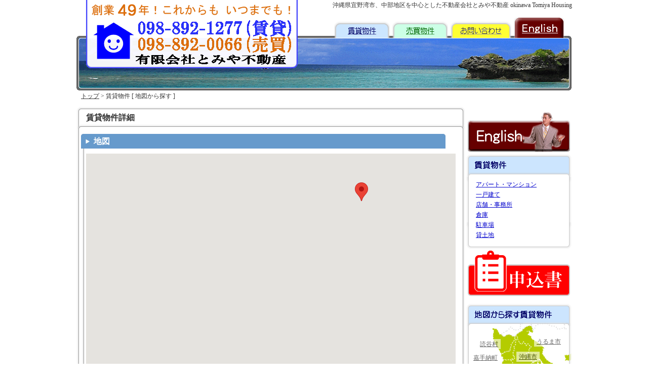

--- FILE ---
content_type: text/html; charset=SJIS
request_url: https://tomiyahousing.com/Rent/ASP_RentMap.php?API=(26.2800,127.7460)&APIZOOM=16
body_size: 5255
content:
<!DOCTYPE html PUBLIC "-//W3C//DTD XHTML 1.0 Strict//EN" "http://www.w3.org/TR/xhtml1/DTD/xhtml1-strict.dtd">
<html xmlns="http://www.w3.org/1999/xhtml">
<head>
<meta http-equiv="Content-Type" content="text/html; charset=shift_jis" />
<title>賃貸物件 地図から探す  宜野湾市で半世紀近く愛され営業中！とみや不動産 沖縄不動産情報 Okinawa Tomiya Housing</title>
<meta name="keywords" content="不動産,沖縄県宜野湾市,アパート,分譲マンション,土地,貸アパート,貸駐車場,賃貸物件,売買物件" />
<meta name="description" content="沖縄県宜野湾市や中頭中部地区の貸アパート・マンション・貸駐車場ならとみや不動産まで。土地・収益、事業用物件もお任せください" />


<link href="../2012CSS/index.css" rel="stylesheet" type="text/css" />
<script src="../2012Js/BackToTop.js" type=text/javascript></script>
<script src="../2012Js/SwfScript.js" type=text/javascript></script>
</head>

<body>
<div id="Head">
<h1>沖縄県宜野湾市、中部地区を中心とした不動産会社とみや不動産 okinawa Tomiya Housing</h1>
<ul>
<li id="English"><a href="https://eng.tomiyahousing.com/" title="英語版の不動産"><pre>英語</pre></a></li>
<li id="Otoiawase"><a href="/Form/" title="不動産にお問い合わせ"><pre>お問い合わせ</pre></a></li>


<li id="Sale"><a href="javascript:;" title="不動産売買情報"><pre>とみや不動産売買物件</pre></a>
<ul class="GlobalMenuSale">
<li class="Head"><pre>売買物件一覧</pre></li>
<li><a href="/Sale/ASP_SaleSearch.php?Search=&TP=土地">土地</a></li>
<li><a href="/Sale/ASP_SaleSearch.php?Search=&TP=マンション">マンション</a></li>
<li><a href="/Sale/ASP_SaleSearch.php?Search=&TP=戸建て">戸建て</a></li>
<li><a href="/Sale/ASP_SaleSearch.php?Search=&TP=事業用">事業用</a></li>
<li class="Botton"><pre>売買物件一覧</pre></li>
</ul>
</li>


<li id="Rent"><a href="javascript:;" title="不動産賃貸情報"><pre>とみや不動産賃貸物件</pre></a>
<ul class="GlobalMenuRent">
<li class="Head"><pre>賃貸物件</pre></li>
<li><a href="/Rent/ASP_RentSearch.php?TP=%83A%83p%81[%83g%81E%83}%83%93%83V%83%87%83%93&amp;">アパート・マンション</a></li>
<li><a href="/Rent/ASP_RentSearch.php?TP=%88%EA%8C%CB%8C%9A%82%C4&amp;">一戸建て</a></li>
<li><a href="/Rent/ASP_RentSearch.php?TP=%93X%95%DC%81E%8E%96%96%B1%8F%8A&amp;">店舗・事務所</a></li>
<li><a href="/Rent/ASP_RentSearch.php?TP=%91q%8C%C9&amp;">倉庫</a></li>
<li><a href="/Rent/ASP_RentSearch.php?TP=%92%93%8E%D4%8F%EA&amp;">駐車場</a></li>
<li><a href="/Rent/ASP_RentSearch.php?TP=%91%DD%93y%92n&amp;">貸土地</a></li>
<li class="Botton"><pre>賃貸物件</pre></li>
</ul>
</li>

<li id="Top"><a href="/" title="沖縄不動産"><pre>沖縄県宜野湾市の不動産会社・とみや不動産</pre></a></li>

</ul>
</div>

<div id="Main">

<div style="padding:0px 10px 5px;"><a href="/">トップ</a> > 
賃貸物件 [ 地図から探す ]</div>

<!----- Contents Start ----->
<div id="Contents">

<div class="Frame770">
<div class="Head"><b class="px16">賃貸物件詳細</b></div>
<div class="Body"><link href="http://ebukken.net/CSS/Ebukken.css" rel="stylesheet" type="text/css" />
<link href="/CSS/Ebukken.css" rel="stylesheet" type="text/css" />
<!--link href="http://ebukken.net/CSS/lightbox.css" rel="stylesheet" type="text/css" media="screen" />
<script SRC="http://ebukken.net/JS/prototype.js" type="text/JavaScript"></script>
<script SRC="http://ebukken.net/JS/scriptaculous.js?load=effects,builder" type="text/JavaScript"></script>
<script SRC="http://ebukken.net/JS/lightbox.js" type="text/JavaScript"></script>
<script SRC="http://ebukken.net/JS/Execute.js" type="text/JavaScript"></script-->
<div class="EbukkenRent">
<script src="https://ebukken.net/rent/searchMap.js.php?SN=tomiyah&" type="text/javascript"></script>


<script type="text/javascript" src="https://maps.googleapis.com/maps/api/js?sensor=false&hl=ja&key=AIzaSyALeGend0OQGcAy_6mmf8UeO82ssTpuq80
"></script>
<script type="text/javascript"> 
var infowindow;
var map;
 
function initialize() {
	var myLatlng = new google.maps.LatLng(26.2800,127.7460);
	var myOptions = {
		zoom: 16,
		center: myLatlng,
		mapTypeId: google.maps.MapTypeId.ROADMAP
	}

	map = new google.maps.Map(document.getElementById("map"), myOptions);


	var EstateCnt;

	for(var i = 0 ;i < EstateData.length ;i++){
		if(EstateData[i].location){

			var point = new google.maps.LatLng(parseFloat(EstateData[i].location.y),parseFloat(EstateData[i].location.x));

			if(EstateData[i].JSimage){ var JSImg = '<img src="https://ebukken.net/tomiyah/phone_image/'+EstateData[i].JSimage+'" width="80" height="60" border="0" align="left" style="padding-right:10px;" />'; }
			else{ var JSImg = ''; }

			var html='<div><a href="ASP_RentSearch.php?'+EstateData[i].JSurl+'" target="_blank">'+JSImg+'<strong>'+EstateData[i].JSname+'</strong><br />'
			+'物件はこちら</a><br />'
			+EstateData[i].JSaddress+'</div>';

//			var html='<div><strong>'+EstateData[i].JSname+'</strong><br />'
//			+EstateData[i].JSaddress
//			+'<br />'
//			+'<a href=ASP_RentSearch.php?'
//			+EstateData[i].JSurl
//			+' target="_blank">物件はこちら</a></div>';

			var marker = createMarker(html, point);

		}
	}
}

function createMarker(name, latlng) {
	var marker = new google.maps.Marker({position: latlng, map: map});
	google.maps.event.addListener(marker, "click", function() {
		if (infowindow) infowindow.close();
		infowindow = new google.maps.InfoWindow({content: name});
		infowindow.open(map, marker);
	});
	return marker;
}
window.onload = initialize;
</script>
<div class="Frame720Rent">
<div class="Head">
<div class="FLeft"><strong class="px16">地図</strong></div>
<br clear="all" />
</div>
<div class="Body">
<div id="map" style="width:100%; height:550px;">
<div align="center"><img src="https://ebukken.net/images/loading.gif" alt="" width="32" height="32" vspace="100" />
<br />
読み込み中です...<br />
しばらくお待ちください。</div>
</div>
</div>
</div>
<div align="right" style="padding:5px 0px;" class="BackToTop"><a href="javascript:void(0);" onclick="backToTop(); return false" class="px12White" style="background:#666666; border:#000099 dotted 1px; padding:3px 5px;">↑このページの先頭へ</a></div>
<!---------- 検索の始まり ---------->
<div class="Frame720Rent">
<div class="Head"><strong class="px14">地図内検索</strong></div>
<div class="Body">
<form id="form" method="post" action="">
<div class="ListTitleSub">市町村</div>
<div class="ListComment width_598"><select name="CTV" id="CTV">
<option value="" selected></option>
<option value="那覇市">那覇市</option>
<option value="うるま市">うるま市</option>
<option value="宜野湾市">宜野湾市</option>
<option value="宮古島市">宮古島市</option>
<option value="石垣市">石垣市</option>
<option value="浦添市">浦添市</option>
<option value="名護市">名護市</option>
<option value="糸満市">糸満市</option>
<option value="沖縄市">沖縄市</option>
<option value="豊見城市">豊見城市</option>
<option value="南城市">南城市</option>
<option value="国頭村">国頭村</option>
<option value="大宜味村">大宜味村</option>
<option value="東村">東村</option>
<option value="今帰仁村">今帰仁村</option>
<option value="本部町">本部町</option>
<option value="恩納村">恩納村</option>
<option value="宜野座村">宜野座村</option>
<option value="金武町">金武町</option>
<option value="伊江村">伊江村</option>
<option value="読谷村">読谷村</option>
<option value="嘉手納町">嘉手納町</option>
<option value="北谷町">北谷町</option>
<option value="北中城村">北中城村</option>
<option value="中城村">中城村</option>
<option value="西原町">西原町</option>
<option value="与那原町">与那原町</option>
<option value="南風原町">南風原町</option>
<option value="八重瀬町">八重瀬町</option>
<option value="久米島町">久米島町</option>
<option value="渡嘉敷村">渡嘉敷村</option>
<option value="座間味村">座間味村</option>
<option value="粟国村">粟国村</option>
<option value="渡名喜村">渡名喜村</option>
<option value="伊平屋村">伊平屋村</option>
<option value="伊是名村">伊是名村</option>
<option value="多良間村">多良間村</option>
<option value="竹富町">竹富町</option>
</select></div>
<div class="ListTitleSub CLEAR">キーワード</div>
<div class="ListComment width_598"><input name="Search" type="text" id="Search" value="" style="width:280px;" />　例) <strong><a href="ASP_RentMap.php?Search=%92%93%8E%D4%8F%EA2%91%E4&">駐車場2台</a></strong> <strong><a href="ASP_RentMap.php?Search=%83R%83%93%83r%83j&">コンビニ</a></strong>など</div>
<div class="ListTitleSub">カテゴリー</div>
<div class="ListComment width_598"><nobr><label for="TPMap0"><input name="TP[]" type="checkbox" id="TPMap0" value="アパート・マンション"> アパート・マンション</label></nobr> 
<nobr><label for="TPMap2"><input name="TP[]" type="checkbox" id="TPMap2" value="一戸建て"> 一戸建て</label></nobr> 
<nobr><label for="TPMap3"><input name="TP[]" type="checkbox" id="TPMap3" value="店舗・事務所"> 店舗・事務所</label></nobr> 
<nobr><label for="TPMap4"><input name="TP[]" type="checkbox" id="TPMap4" value="倉庫"> 倉庫</label></nobr> 
<nobr><label for="TPMap5"><input name="TP[]" type="checkbox" id="TPMap5" value="駐車場"> 駐車場</label></nobr> 
<nobr><label for="TPMap6"><input name="TP[]" type="checkbox" id="TPMap6" value="貸土地"> 貸土地</label></nobr> 
<nobr><label for="TPMap7"><input name="TP[]" type="checkbox" id="TPMap7" value="マンスリー"> マンスリー</label></nobr> 
</div>
<div class="CLEAR"></div>
<div class="ListTitleSub">間取り</div>
<div class="ListComment width_598">
<nobr><label for="LOMap0"><input name="LO[]" type="checkbox" id="LOMap0" value="1ROOM"> 1ROOM</label></nobr> 
<nobr><label for="LOMap1"><input name="LO[]" type="checkbox" id="LOMap1" value="1K"> 1K</label></nobr> 
<nobr><label for="LOMap2"><input name="LO[]" type="checkbox" id="LOMap2" value="1DK"> 1DK</label></nobr> 
<nobr><label for="LOMap3"><input name="LO[]" type="checkbox" id="LOMap3" value="1LDK"> 1LDK</label></nobr> 
<nobr><label for="LOMap4"><input name="LO[]" type="checkbox" id="LOMap4" value="2K"> 2K</label></nobr> 
<nobr><label for="LOMap5"><input name="LO[]" type="checkbox" id="LOMap5" value="2DK"> 2DK</label></nobr> 
<nobr><label for="LOMap6"><input name="LO[]" type="checkbox" id="LOMap6" value="2LDK"> 2LDK</label></nobr> 
<nobr><label for="LOMap9"><input name="LO[]" type="checkbox" id="LOMap9" value="3DK"> 3DK</label></nobr> 
<nobr><label for="LOMap10"><input name="LO[]" type="checkbox" id="LOMap10" value="3LDK"> 3LDK</label></nobr> 
<nobr><label for="LOMap13"><input name="LO[]" type="checkbox" id="LOMap13" value="4LDK"> 4LDK</label></nobr> 
</div>
<div class="CLEAR"></div>
<div class="ListTitleSub">金額</div>
<div class="ListComment width_598"><select name="PF" id="PF">
<option value="" selected></option>
<option value="20000">20,000</option>
<option value="30000">30,000</option>
<option value="40000">40,000</option>
<option value="50000">50,000</option>
<option value="60000">60,000</option>
<option value="70000">70,000</option>
<option value="80000">80,000</option>
<option value="90000">90,000</option>
<option value="100000">100,000</option>
<option value="110000">110,000</option>
<option value="120000">120,000</option>
<option value="130000">130,000</option>
<option value="140000">140,000</option>
<option value="150000">150,000</option>
</select>
円以上～
<select name="PT" id="PT">
<option value="" selected></option>
<option value="40000">40,000</option>
<option value="50000">50,000</option>
<option value="60000">60,000</option>
<option value="70000">70,000</option>
<option value="80000">80,000</option>
<option value="90000">90,000</option>
<option value="100000">100,000</option>
<option value="110000">110,000</option>
<option value="120000">120,000</option>
<option value="130000">130,000</option>
<option value="140000">140,000</option>
<option value="150000">150,000</option>
<option value="200000">200,000</option>
<option value="250000">250,000</option>
<option value="300000">300,000</option>
<option value="350000">350,000</option>
<option value="400000">400,000</option>
<option value="450000">450,000</option>
<option value="500000">500,000</option>
<option value="550000">550,000</option>
<option value="600000">600,000</option>
<option value="650000">650,000</option>
<option value="700000">700,000</option>
<option value="750000">750,000</option>
<option value="800000">800,000</option>
<option value="850000">850,000</option>
<option value="900000">900,000</option>
<option value="950000">950,000</option>
<option value="1000000">1,000,000</option>
<option value="1100000">1,100,000</option>
<option value="1200000">1,200,000</option>
<option value="1300000">1,300,000</option>
<option value="1400000">1,400,000</option>
<option value="1500000">1,500,000</option>
<option value="1600000">1,600,000</option>
<option value="1700000">1,700,000</option>
<option value="1800000">1,800,000</option>
<option value="1900000">1,900,000</option>
<option value="2000000">2,000,000</option>
</select>
円以下</div>
<div class="CLEAR"></div>
<div style="text-align:center;">
<input name="API" type="hidden" id="API" value="(26.2800,127.7460)" />
<input name="APIZOOM" type="hidden" id="APIZOOM" value="16" />
<input name="SN" type="hidden" id="SN" value="tomiyah" />
<input name="ASPURL" type="hidden" id="ASPURL" value="ASP_RentSearch.php" />
<input type="submit" name="Submit" value="検索する" /></div>
</form>
</div>
</div>
<!---------- 検索の終わり ---------->
<!---------- 会社案内の始まり ---------->
<div class="Frame720Red">
<div class="Head">
<div class="FLeft"><strong class="px16">取り扱い不動産会社</strong></div>
<br clear="all" />
</div>
<div class="Body">
<div class="ListTitleSubRed">店舗名</div>
<div class="ListCommentRed width_598">(有)とみや不動産</div>
<div class="CLEAR"></div>
<div class="ListTitleSubRed">電話</div>
<div class="ListCommentRed width_243">098-892-1277</div>
<div class="ListTitleSubRed">E-mail：</div>
<div class="ListCommentRed width_243"><a HREF="mailto:info@tomiya88.com">info@tomiya88.com</a>　</div>
<div class="CLEAR"></div>
<div class="ListTitleSubRed">住所</div>
<div class="ListCommentRed width_243">宜野湾市新城2-44-20　<a HREF="http://maps.google.co.jp/maps?q=%E5%AE%9C%E9%87%8E%E6%B9%BE%E5%B8%82%E6%96%B0%E5%9F%8E2-44-20" TARGET="_blank">google</a></div>
<div class="ListTitleSubRed">URL</div>
<div class="ListCommentRed width_243"><a HREF="http://tomiyahousing.com">http://tomiyahousing.com</a>　</div>
<div class="CLEAR"></div>
</div>
</div>
<div align="right" style="padding:5px 0px;" class="BackToTop"><a href="javascript:void(0);" onclick="backToTop(); return false" class="px12White" style="background:#666666; border:#000099 dotted 1px; padding:3px 5px;">↑このページの先頭へ</a></div>
<div align="left" style="padding:5px 0px;">
<FORM ACTION="javascript:;" METHOD="post" NAME="" ID="">
<INPUT TYPE="button" NAME="Submit" VALUE="&lt; 戻る"onclick="history.back()">
前のページに戻ります。
</FORM>
</div>
</div>

</div>
</div>
<!----- Contents End ----->

</div>


<!----- Menu Start ----->
<div id="Menu">
<div class="English"><a href="https://eng.tomiyahousing.com/"><pre>English</pre></a></div>

<div class="Frame210">
<div class="Head_Rent"><pre>賃貸物件</pre></div>
<div class="Body">
<ul id="Rent">
<li><a href="/Rent/ASP_RentSearch.php?TP=%83A%83p%81[%83g%81E%83}%83%93%83V%83%87%83%93&amp;">アパート・マンション</a></li>
<li><a href="/Rent/ASP_RentSearch.php?TP=%88%EA%8C%CB%8C%9A%82%C4&amp;">一戸建て</a></li>
<li><a href="/Rent/ASP_RentSearch.php?TP=%93X%95%DC%81E%8E%96%96%B1%8F%8A&amp;">店舗・事務所</a></li>
<li><a href="/Rent/ASP_RentSearch.php?TP=%91q%8C%C9&amp;">倉庫</a></li>
<li><a href="/Rent/ASP_RentSearch.php?TP=%92%93%8E%D4%8F%EA&amp;">駐車場</a></li>
<li><a href="/Rent/ASP_RentSearch.php?TP=%91%DD%93y%92n&amp;">貸土地</a></li>
</ul>
</div>
</div>

<div><a href="/Moushikomi/"><img src="/2012Image/Menu/Moushikomi.png" alt="申込書" border="0" /></a></div>

<!--
<div><a href="/KyuJin/"><img src="/2012Image/Menu/KyuJin.png" alt="求人情報" border="0" /></a></div>
-->
<div class="Map">
<div class="Yomitan"><a href="/Rent/ASP_RentMap.php?API=(26.4000,127.7300)&APIZOOM=13">読谷村</a></div>
<div class="Uruma"><a href="/Rent/ASP_RentMap.php?API=(26.3650,127.8700)&APIZOOM=13">うるま市</a></div>
<div class="Kadena"><a href="/Rent/ASP_RentMap.php?API=(26.3600,127.7600)&APIZOOM=14">嘉手納町</a></div>
<div class="Okinawa"><a href="/Rent/ASP_RentMap.php?API=(26.3200,127.8200)&APIZOOM=14">沖縄市</a></div>
<div class="Tyatan"><a href="/Rent/ASP_RentMap.php?API=(26.3200,127.7700)&APIZOOM=14">北谷町</a></div>
<div class="Kitanakagusuku"><a href="/Rent/ASP_RentMap.php?API=(26.3000,127.8000)&APIZOOM=14">北中城村</a></div>
<div class="Ginowan"><a href="/Rent/ASP_RentMap.php?API=(26.2800,127.7600)&APIZOOM=14">宜野湾市</a></div>
<div class="Nakagusuku"><a href="/Rent/ASP_RentMap.php?API=(26.2600,127.7800)&APIZOOM=14">中城村</a></div>
<div class="Urasoe"><a href="/Rent/ASP_RentMap.php?API=(26.2500,127.7200)&APIZOOM=14">浦添市</a></div>
<div class="Nisihara"><a href="/Rent/ASP_RentMap.php?API=(26.2300,127.7600)&APIZOOM=14">西原町</a></div>
<span class="List">
<a href="/Rent/ASP_RentMap.php?API=(26.2770,127.7600)&APIZOOM=14" class="px14"><b>宜野湾市</b></a><br />
<a href="/Rent/ASP_RentMap.php?API=(26.2860,127.7800)&APIZOOM=16">野嵩</a> 
<a href="/Rent/ASP_RentMap.php?API=(26.2900,127.7760)&APIZOOM=16">普天間</a> 
<a href="/Rent/ASP_RentMap.php?API=(26.2870,127.7710)&APIZOOM=17">新城</a> 
<a href="/Rent/ASP_RentMap.php?API=(26.2860,127.7620)&APIZOOM=17">喜友名</a> 
<a href="/Rent/ASP_RentMap.php?API=(26.2900,127.7540)&APIZOOM=16">伊佐</a> 
<a href="/Rent/ASP_RentMap.php?API=(26.2800,127.7460)&APIZOOM=16">大山</a> 
<a href="/Rent/ASP_RentMap.php?API=(26.2740,127.7390)&APIZOOM=16">真志喜</a> 
<a href="/Rent/ASP_RentMap.php?API=(26.2700,127.7300)&APIZOOM=17">宇地泊</a> 
<a href="/Rent/ASP_RentMap.php?API=(26.2660,127.7370)&APIZOOM=16">大謝名</a> 
<a href="/Rent/ASP_RentMap.php?API=(26.2600,127.7350)&APIZOOM=16">嘉数</a> 
<a href="/Rent/ASP_RentMap.php?API=(26.2620,127.7420)&APIZOOM=17">真栄原</a> 
<a href="/Rent/ASP_RentMap.php?API=(26.2600,127.7500)&APIZOOM=17">佐真下</a> 
<a href="/Rent/ASP_RentMap.php?API=(26.2570,127.7520)&APIZOOM=17">我如古</a> 
<a href="/Rent/ASP_RentMap.php?API=(26.2600,127.7550)&APIZOOM=17">志真志</a> 
<a href="/Rent/ASP_RentMap.php?API=(26.2640,127.7600)&APIZOOM=17">長田</a> 
<a href="/Rent/ASP_RentMap.php?API=(26.2650,127.7620)&APIZOOM=16">宜野湾</a> 
<a href="/Rent/ASP_RentMap.php?API=(26.2670,127.7660)&APIZOOM=17">愛知</a> 
<a href="/Rent/ASP_RentMap.php?API=(26.2700,127.7640)&APIZOOM=17">神山</a> 
<a href="/Rent/ASP_RentMap.php?API=(26.2700,127.7720)&APIZOOM=17">赤道</a> 
<a href="/Rent/ASP_RentMap.php?API=(26.2770,127.7770)&APIZOOM=17">上原</a>
</span>
</div>
<div class="Frame210">
<div class="Head_Sale"><pre>おすすめ賃貸物件</pre></div>
<div class="Body">
<ul id="Sale">
<li><a href="/Sale/ASP_SaleSearch.php?Search=&TP=土地">土地</a></li>
<li><a href="/Sale/ASP_SaleSearch.php?Search=&TP=マンション">マンション</a></li>
<li><a href="/Sale/ASP_SaleSearch.php?Search=&TP=戸建て">戸建て</a></li>
<li><a href="/Sale/ASP_SaleSearch.php?Search=&TP=事業用">事業用</a></li>
</ul>
</div>
</div>
<div class="Frame210">
<div class="Head_Etc"><pre>その他情報</pre></div>
<div class="Body">
<ul id="Etc">
<li><a href="/Nyuukyosya/">物件をお探しの皆様へ</a></li>
<li><a href="/Yanushi/">家主様へ</a></li>
<li><a href="/Company/">会社概要</a></li>
<!--li><a href="/Company/staff.php"><b>正社員募集</b></a></li-->
<li><a href="/SiteMap/">サイトマップ</a></li>
<li><a href="/Bousai/" class="px12Red"><span class="px12Red">防災管理</span></a></li>
</ul>
</div>
</div>

<div style="padding:10px 10px;"><a href="https://www.seed24.jp/about/member/kuraseed24.html" target="_brank"><img src="/Image/kuraseed24BN.jpg" width="190" /></a></div>
<div style="padding:10px 10px;"><img src="/2012Image/Menu/QR.png" width="190" height="190" /></div>

</div>
<!----- Menu End ----->

<div class="CLEAR"></div>
<div style="padding:0px 10px 5px;"><a href="/">トップ</a> > 
賃貸物件 [ 地図から探す ]</div>
</div>

<div id="Footer">

<div class="Frame980">
<div class="Head_Shot"><pre>ヘッダー</pre></div>
<div class="Body" align="center">| <strong>物件情報</strong> | 
<span class="px12Blue">賃貸物件</span> | 
<a href="/Rent/ASP_RentSearch.php?TP=アパート・マンション">アパート・マンション</a> | 
<a href="/Rent/ASP_RentSearch.php?TP=一戸建て">一戸建て</a> | 
<a href="/Rent/ASP_RentSearch.php?TP=店舗・事務所">店舗・事務所</a> | 
<a href="/Rent/ASP_RentSearch.php?TP=倉庫">倉庫</a> | 
<a href="/Rent/ASP_RentSearch.php?TP=駐車場">駐車場</a> | 
<a href="/Rent/ASP_RentSearch.php?TP=貸土地">貸土地</a> | 
<span class="px12Green">売買物件 </span> | 
<a class="px12Green" href="/Sale/ASP_SaleSearch.php?TP=土地"><span class="px12Green">土地</span></a> | 
<a class="px12Green" href="/Sale/ASP_SaleSearch.php?TP=マンション"><span class="px12Green">マンション</span></a> | 
<a class="px12Green" href="/Sale/ASP_SaleSearch.php?TP=戸建て"><span class="px12Green">戸建て</span></a> | 
<a class="px12Green" href="/Sale/ASP_SaleSearch.php?TP=事業用"><span class="px12Green">事業用</span></a> |<br />
| <a href="/Nyuukyosya/">物件をお探しの皆様へ</a> | <a href="/Yanushi/">家主様へ</a> | <a href="/Form/">お問い合わせ</a> | <a href="/Company/">会社案内</a> | <a href="/SiteMap/">サイトマップ</a> | <a href="https://eng.tomiyahousing.com/" class="px14Red"><span class="px14Red">English</span></a> |</div>
</div>

<div class="P10_10_10_10" align="right">
<div class="FLeft" align="left"><strong class="px14">有限会社 とみや不動産</strong>　〒901-2201 沖縄県宜野湾市新城2-44-20　TEL：098-892-1277（賃貸専用） 098-892-0066（売買専用） FAX：098-892-1285（賃貸・売買）</div>
<br />
Copyright (C) 2003 - <script LANGUAGE="JavaScript"> 
now = new Date();
year = now.getYear();
if(year < 2000) { year = year + 1900; }
document.write(year);
</script>  
<a href="http://www.tomiyahousing.com/" title="沖縄不動産">Tomiya Housing</a> All right reserved</div>

</div>

<script type="text/javascript">
var gaJsHost = (("https:" == document.location.protocol) ? "https://ssl." : "http://www.");
document.write(unescape("%3Cscript src='" + gaJsHost + "google-analytics.com/ga.js' type='text/javascript'%3E%3C/script%3E"));
</script>
<script type="text/javascript">
try {
var pageTracker = _gat._getTracker("UA-7968917-1");
pageTracker._trackPageview();
} catch(err) {}

try {
var pageTracker = _gat._getTracker("UA-49439911-1");
pageTracker._trackPageview();
} catch(err) {}
</script>

</body>
</html>


--- FILE ---
content_type: text/html
request_url: https://ebukken.net/rent/searchMap.js.php?SN=tomiyah&
body_size: 5959
content:

var EstateData = [

	{
		JSname:'幸地アパート',
		JSaddress:'沖縄県宜野湾市野嵩2-12-32',
		JSurl:'Search=tomiyah&amp;BuildingNo=90',
		location:{x:127.7802397,y:26.2838833}
	},

	{
		JSname:'Luana Hills',
		JSaddress:'沖縄県宜野湾市愛知3-12-1-1',
		JSurl:'Search=tomiyah&amp;BuildingNo=higashinchiku',
		location:{x:127.77131732593381,y:26.26471932834558}
	},

	{
		JSname:'創明マンション',
		JSaddress:'沖縄県宜野湾市字宇地泊54',
		JSurl:'Search=tomiyah&amp;BuildingNo=1592305',
		location:{x:127.72883981466293,y:26.268949405792302}
	},

	{
		JSname:'當真アパート大謝名',
		JSaddress:'沖縄県宜野湾市大謝名2-3-5',
		JSurl:'Search=tomiyah&amp;BuildingNo=160301',
		location:{x:127.7394437,y:26.2646941}
	},

	{
		JSname:'比嘉アパート愛知',
		JSaddress:'沖縄県宜野湾市愛知3-16-27',
		JSurl:'Search=tomiyah&amp;BuildingNo=218',
		location:{x:127.77215780000006,y:26.2656013}
	},

	{
		JSname:'生き活きライフ花菱',
		JSaddress:'沖縄県北谷町字吉原1005',
		JSurl:'Search=tomiyah&amp;BuildingNo=1230302',
		location:{x:127.76639484889014,y:26.311241252204894}
	},

	{
		JSname:'當眞アパート',
		JSaddress:'沖縄県沖縄市字古謝257-1',
		JSurl:'Search=tomiyah&amp;BuildingNo=8780201',
		location:{x:127.83154190000005,y:26.3360106}
	},

	{
		JSname:'シービューマンション',
		JSaddress:'沖縄県宜野湾市新城2-39-1',
		JSurl:'Search=tomiyah&amp;BuildingNo=130202',
		location:{x:127.76817,y:26.2877764}
	},

	{
		JSname:'SAKURA HOUSE',
		JSaddress:'沖縄県北谷町字宮城1-510',
		JSurl:'Search=tomiyah&amp;BuildingNo=SAKURAHOUSE',
		location:{x:127.74654476497409,y:26.327691719093693}
	},

	{
		JSname:'カーサ・エスペランサ',
		JSaddress:'沖縄県宜野湾市真栄原2-6-34',
		JSurl:'Search=tomiyah&amp;BuildingNo=937',
		location:{x:127.7418047,y:26.2608541}
	},

	{
		JSname:'仲村アパート新城',
		JSaddress:'沖縄県宜野湾市新城1-35-7',
		JSurl:'Search=tomiyah&amp;BuildingNo=195202',
		location:{x:127.7716567,y:26.2896605}
	},

	{
		JSname:'雅夫マンション',
		JSaddress:'沖縄県宜野湾市大山4-13-33',
		JSurl:'Search=tomiyah&amp;BuildingNo=264',
		location:{x:127.7498392,y:26.2834884}
	},

	{
		JSname:'エナージ牧港',
		JSaddress:'沖縄県浦添市牧港2-48-5',
		JSurl:'Search=tomiyah&amp;BuildingNo=8607',
		location:{x:127.7245473,y:26.2661757}
	},

	{
		JSname:'澤岻駐車場(水釜)',
		JSaddress:'沖縄県嘉手納町水釜535-1',
		JSurl:'Search=tomiyah&amp;BuildingNo=1144',
		location:{x:127.75116166351005,y:26.36146549088824}
	},

	{
		JSname:'桑江アパート',
		JSaddress:'沖縄県宜野湾市字宇地泊46',
		JSurl:'Search=tomiyah&amp;BuildingNo=67303',
		location:{x:127.7297812,y:26.2700453}
	},

	{
		JSname:'新川マンション',
		JSaddress:'沖縄県宜野湾市嘉数3-29-9',
		JSurl:'Search=tomiyah&amp;BuildingNo=127',
		location:{x:127.7336776,y:26.2584182}
	},

	{
		JSname:'サンセットビューゴヤ',
		JSaddress:'沖縄県宜野湾市野嵩2-6-13',
		JSurl:'Search=tomiyah&amp;BuildingNo=6660402',
		location:{x:127.7773538,y:26.2825889}
	},

	{
		JSname:'HQDM KITAJIMA',
		JSaddress:'沖縄県沖縄市比屋根4-8-7',
		JSurl:'Search=tomiyah&amp;BuildingNo=1163',
		location:{x:127.8215351,y:26.3166037}
	},

	{
		JSname:'島アパート',
		JSaddress:'沖縄県宜野湾市喜友名2-7-19',
		JSurl:'Search=tomiyah&amp;BuildingNo=117',
		location:{x:127.7591274,y:26.2836357}
	},

	{
		JSname:'グレイスマンション',
		JSaddress:'沖縄県沖縄市泡瀬5-25-26',
		JSurl:'Search=tomiyah&amp;BuildingNo=64',
		location:{x:127.83052421380962,y:26.325212778301413}
	},

	{
		JSname:'伊佐浜シーサイドマンション',
		JSaddress:'沖縄県宜野湾市伊佐3-4-5',
		JSurl:'Search=tomiyah&amp;BuildingNo=2011501',
		location:{x:127.75611219999996,y:26.2898565}
	},

	{
		JSname:'ラフィーネヌーベル真志喜第二',
		JSaddress:'沖縄県宜野湾市真志喜2-14-15',
		JSurl:'Search=tomiyah&amp;BuildingNo=2021',
		location:{x:127.73770522469282,y:26.27563446963537}
	},

	{
		JSname:'アメニティーサーフサイド',
		JSaddress:'沖縄県北中城村美崎 160',
		JSurl:'Search=tomiyah&amp;BuildingNo=1019201',
		location:{x:127.82154100000002,y:26.3053964}
	},

	{
		JSname:'普天間駐車場',
		JSaddress:'沖縄県宜野湾市普天間2-169',
		JSurl:'Search=tomiyah&amp;BuildingNo=1352',
		location:{x:127.77638139999999,y:26.2906216}
	},

	{
		JSname:'万年通り駐車場II',
		JSaddress:'沖縄県宜野湾市普天間2-176-4',
		JSurl:'Search=tomiyah&amp;BuildingNo=2154',
		location:{x:127.77674302570247,y:26.290495273000662}
	},

	{
		JSname:'棚原パーキング安谷屋',
		JSaddress:'沖縄県北中城村安谷屋1327-4',
		JSurl:'Search=tomiyah&amp;BuildingNo=558',
		location:{x:127.78892431003419,y:26.2995011888574}
	},

	{
		JSname:'古波蔵駐車場信金跡地',
		JSaddress:'沖縄県宜野湾市普天間2-41-9',
		JSurl:'Search=tomiyah&amp;BuildingNo=kohagurashinkin',
		location:{x:127.77699414078131,y:26.29010606498454}
	},

	{
		JSname:'第三壮美アパート',
		JSaddress:'沖縄県宜野湾市普天間1-34-1',
		JSurl:'Search=tomiyah&amp;BuildingNo=653',
		location:{x:127.77995880000003,y:26.2937992}
	},

	{
		JSname:'エボビル',
		JSaddress:'沖縄県宜野湾市普天間1-29-1',
		JSurl:'Search=tomiyah&amp;BuildingNo=282502',
		location:{x:127.7783839,y:26.2932214}
	},

	{
		JSname:'スカイヒルマンション',
		JSaddress:'沖縄県宜野湾市喜友名1-10-12',
		JSurl:'Search=tomiyah&amp;BuildingNo=152401',
		location:{x:127.76511992548726,y:26.28625518761593}
	},

	{
		JSname:'マタヨシハウス',
		JSaddress:'沖縄県宜野湾市大山2-16-21',
		JSurl:'Search=tomiyah&amp;BuildingNo=2026',
		location:{x:127.7433693408966,y:26.275051257277454}
	},

	{
		JSname:'アピアハウス',
		JSaddress:'沖縄県北中城村字安谷屋273',
		JSurl:'Search=tomiyah&amp;BuildingNo=1418',
		location:{x:127.78499706019613,y:26.294591982631022}
	},

	{
		JSname:'クローバーパーキング',
		JSaddress:'沖縄県宜野湾市赤道1-187-5',
		JSurl:'Search=tomiyah&amp;BuildingNo=1468',
		location:{x:127.77215046099093,y:26.27340739754293}
	},

	{
		JSname:'仲村店舗2(愛知) 2F',
		JSaddress:'沖縄県宜野湾市愛知1-1-1',
		JSurl:'Search=tomiyah&amp;BuildingNo=nakamuraTPaichi',
		location:{x:127.77002915740013,y:26.270961344576488}
	}
];

--- FILE ---
content_type: text/css
request_url: https://tomiyahousing.com/2012CSS/index.css
body_size: 128
content:
@import url("ALL.css");
@import url("Head.css");
@import url("Menu.css");
@import url("Footer.css");
@import url("PicUp.css");
@import url("Frame.css");
@import url("FONT.css");
@import url("CLASS.css");
@import url("Ebukken.css");
/*
@import url("Content.css");
@import url("./Botton.css");
@import url("./EnglishGlobalMenu.css");
*/


--- FILE ---
content_type: text/css
request_url: https://tomiyahousing.com/CSS/Ebukken.css
body_size: 421
content:
@charset "shift_jis";
/******************** トップイメージ ********************/
/*---------- 賃貸 ----------*/
.TopEbukkenRent {
	float: left;
	width: 170px;
	margin: 0px;
	padding: 0px 5px 5px;
}
.TopEbukkenRent .TopEbukkenImage {
	text-align: center;
	margin: 0px;
	padding: 0px 0px 5px;
}
.TopEbukkenRent .TopEbukkenShopName {
	display: none;
}
.TopEbukkenRent .TopEbukkenBuildingNo {
	display: none;
}
.TopEbukkenRent .TopEbukkenRoomNo {
	display: none;
}
.TopEbukkenRent .TopEbukkenName {
	display: none;
}
.TopEbukkenRent .TopEbukkenLayout {
	font-size: 16px;
	font-weight: bolder;
	color: #FFFFFF;
	margin: 0px 5px 0px 0px;
	padding: 5px;
	float: left;
	background: #000099;
	line-height: 30px;
}
.TopEbukkenRent .TopEbukkenLayout a {
	color: #FFFFFF;
}
.TopEbukkenRent .TopEbukkenLayout a:hover {
	color: #FFFFFF;
}

.TopEbukkenRent .TopEbukkenMoney_01 {
	font-weight: bold;
	font-size: 18px;
}
/*---------- 売買 ----------*/
.TopEbukkenSale {
	float: left;
	width: 170px;
	margin: 0px;
	padding: 0px 5px;
}
.TopEbukkenSale .TopEbukkenImage {
	text-align: center;
	margin: 0px;
	padding: 0px 0px 5px;
}
.TopEbukkenSale .TopEbukkenShopName {
	display: none;
}
.TopEbukkenSale .TopEbukkenBuildingNo {
	display: none;
}
.TopEbukkenSale .TopEbukkenRoomNo {
	display: none;
}
.TopEbukkenSale .TopEbukkenName {
	display: none;
}
.TopEbukkenSale .TopEbukkenLayout {
	font-size: 16px;
	font-weight: bolder;
	color: #FFFFFF;
	margin: 0px 5px 0px 0px;
	padding: 5px;
	float: left;
	background: #006600;
	line-height: 30px;
}
.TopEbukkenSale .TopEbukkenLayout a {
	color: #FFFFFF;
}
.TopEbukkenSale .TopEbukkenLayout a:hover {
	color: #FFFFFF;
}
.TopEbukkenSale .TopEbukkenMoney_01 {
	font-weight: bold;
	font-size: 18px;
}

/*---------- 物件の詳細をみるボタン ----------*/
#Contents .BottonBukkenNoSyousai a {
	color: #FFF;
}


--- FILE ---
content_type: text/css
request_url: https://tomiyahousing.com/2012CSS/ALL.css
body_size: 945
content:
body {
	color: #333333;

	font-size: 12px;
	line-height: 20px;

	margin: 0px auto;
	padding: 0px;
}
pre {
	display: none;
}
form {
	margin: 0px;
	padding: 0px;
}
input {
	margin: 0px;
	padding: 0px;
}
select {
	margin: 0px;
	padding: 0px;
}

a {
	line-height: 20px;
	color: #333333;
}
a:hover {
	text-decoration: none;
	line-height: 20px;
	color: #333333;
}

#Main {
	padding: 0px 0px 10px 0px;
	width: 980px;
	margin: 0px auto;
}

#Contents {
	margin: 0px;
	padding: 0px;
	float: left;
	width: 770px;
}
#Footer {
	width: 980px;
	clear: both;
	margin-top: 0px;
	margin-right: auto;
	margin-bottom: 0px;
	margin-left: auto;
	padding-top: 10px;
	padding-right: 0px;
	padding-bottom: 10px;
	padding-left: 0px;
}

.Frame770 .Body ul.staff,
.Frame770 .Body ul.staff li {
	list-style-type: none;
	display: block;
	font-size: 16px;
	margin: 0;
	padding: 5px 0 5px 25px;
}
.Frame770 .Body ul.staff {
	padding: 0 10px 10px;
}


.EbukkenRent #slider li,
.EbukkenRent #carousel li,
.EbukkenSale #slider li,
.EbukkenSale #carousel li {
	border: none;
	background-image: none;
}
.EbukkenRent #slider li a,
.EbukkenRent #carousel li a,
.EbukkenSale #slider li a,
.EbukkenSale #carousel li a {
	padding: 0;
}
#Main #Contents .Frame770 .BodyList h3 {
	color: #F00;
	display: block;
	padding: 10px 0;
	font-size: 20px;
	margin: 0;
}



#Main #Contents .Frame770 .BodyList table {
	width: 100%;
	border-left: 1px solid  rgba(0, 0, 128, 0.60);
	border-bottom: 1px solid  rgba(0, 0, 128, 0.60);
}
#Main #Contents .Frame770 .BodyList table th,
#Main #Contents .Frame770 .BodyList table td {
	padding: 10px;
	border: 1px solid  rgba(0, 0, 128, 0.60);
	border-left-style: none;
	border-bottom-style: none;
}
#Main #Contents .Frame770 .BodyList table th {
	width: 100px;
	text-align: center;
	background-color: rgba(0, 0, 128, 0.10);
	font-weight: normal;
}
#Main #Contents .Frame770 .BodyList table th.Titel {
	color: rgba(0, 0, 128, 1.00);
	font-size: 16px;
	font-weight: bold;
}
#Main #Contents .Frame770 .BodyList table td {
	width: 32%;
}
#Main #Contents .Frame770 .BodyList table td input {
	padding: 5px;
	width: 90%;
}
#Main #Contents .Frame770 .BodyList table td input.Width30 {
	width: 30%;
}
#Main #Contents .Frame770 .BodyList table td input.required {
	background-color: rgba(255, 0, 0, 0.10);
}
#Main #Contents .Frame770 .BodyList .Submit {
	padding: 20px 0 0;
	text-align: center;
}
#Main #Contents .Frame770 .BodyList .Submit #Submit,
#Main #Contents .Frame770 .BodyList .Submit #BackBotton {
	font-size: 14px;
	padding: 10px 20px;
}
#Main #Contents .Frame770 .BodyList .Submit #BackBotton {
	float: left;
}
#Main #Contents .Frame770 .BodyList ul.List {
	display: block;
	list-style-type: none;
	margin: 0 auto;
	padding: 0;
}
#Main #Contents .Frame770 .BodyList ul.List li {
	display: block;
	padding: 8px 30px 8px 0;
	float: left;
	background-image: url(../2012Image/PanNavi.png);
	background-repeat: no-repeat;
	background-position: right 6px;
	font-size: 120%;
}
#Main #Contents .Frame770 .BodyList ul.List li.now,
#Main #Contents .Frame770 .BodyList ul.List li.old {
	font-size: 130%;
	font-weight: bold;
}
#Main #Contents .Frame770 .BodyList ul.List li.now {
	color: rgba(255, 0, 0, 0.80);
}
#Main #Contents .Frame770 .BodyList ul.List li:nth-last-of-type(1) {
	padding-right: 0;
	background-image: none;
}
#Main #Contents .Frame770 .BodyList ul.List:after {
	content: ".";
	display: block;
	height: 0;
	clear: both;
	visibility: hidden;
}

.ui-datepicker select.ui-datepicker-month,
.ui-datepicker select.ui-datepicker-year {
	width: 40%;
}

ul.social {
	padding: 0;
	padding-left: 10px;
}
ul.social:after {
	content: ".";
	display: block;
	height: 0;
	clear: both;
	visibility: hidden;
}
ul.social li {
	width: 30%;
	list-style-type: none;
	text-align: center;
	float: left;
	margin-right: 4%;
}
ul.social li:nth-last-of-type(1) {
	margin-right: 0;
}
ul.social li a {
	border-top-style: none;
	border-right-style: none;
	border-bottom-style: none;
	border-left-style: none;
}
ul.social li.google {
	background-color: #DC4E42;
}
ul.social li.twitter {
	background-color: #45B0E4;
}
ul.social li.facebook {
	background-color: #38599E;
}


--- FILE ---
content_type: text/css
request_url: https://tomiyahousing.com/2012CSS/Head.css
body_size: 621
content:
#Head {
	padding: 0px 0px 0px 0px;
	width: 980px;
	background-image: url(../2012Image/Head.png);
	background-repeat: no-repeat;
	background-position: left top;
	height: 180px;
	margin-top: 0px;
	margin-right: auto;
	margin-bottom: 0px;
	margin-left: auto;
}
#Head h1 {
	display: block;
	margin: 0px;
	padding: 0px;
	width: 980px;
	font-size: 12px;
	font-weight: normal;
	text-align: right;
	height: 20px;
}
#Head ul {
	list-style-type: none;
	margin: 0px;
	display: block;
	width: 970px;
	height: 50px;
	padding: 5px 10px 0px 0px;
}
#Head ul li {
	margin: 0px;
	padding: 10px 5px 0px 0px;
	float: right;
}
#Head ul li#Top {
	float: left;
	margin: 0px;
	padding: 0px 0px 0px 20px;
}
#Head ul li#Top a {
	display: block;
	height: 110px;
	width: 420px;
}


/********** 繝｡繝九Η繝ｼ **********/
#Head ul li#Rent a {
	background-image: url(../2012Image/Botton/GlobalMenuRent.png);
	background-repeat: no-repeat;
	background-position: left top;
	margin: 0px;
	padding: 0px;
	height: 40px;
	width: 110px;
	display: block;
}
#Head ul li#Rent a:hover {
	background-image: url(../2012Image/Botton/GlobalMenuRent.png);
	background-repeat: no-repeat;
	background-position: left -60px;
	margin: 0px;
	padding: 0px;
	height: 40px;
	width: 110px;
	display: block;
}
#Head ul li#Rent:hover .GlobalMenuRent {
	display: block;
	position: absolute;
}
#Head ul li#Rent ul.GlobalMenuRent {
	margin: 0px;
	padding: 0px 0px 10px 0px;
	width: 160px;
	position: relative;
	display: none;
}
#Head ul li#Rent ul.GlobalMenuRent li {
	list-style-type: none;
	float: none;
	margin: 0px;
	padding: 0px 15px;
	background-image: url(../2012Image/Frame/GlobalMenuRent_02.png);
	background-repeat: repeat-x;
	background-position: 0px top;
}
#Head ul li#Rent ul.GlobalMenuRent li a {
	background-image: none;
	height: auto;
	width: auto;
	margin: 0px;
	padding: 0px 5px;
	color: #00C;
}
#Head ul li#Rent ul.GlobalMenuRent li.Head {
	background-image: url(../2012Image/Frame/GlobalMenuRent_01.png);
	background-repeat: repeat-x;
	background-position: 0px top;
	height: 15px;
	padding: 0px;
}
#Head ul li#Rent ul.GlobalMenuRent li.Botton {
	background-image: url(../2012Image/Frame/GlobalMenuRent_03.png);
	background-repeat: no-repeat;
	background-position: 0px bottom;
	height: 15px;
	padding: 0px;
}


#Head ul li#Sale a {
	background-image: url(../2012Image/Botton/GlobalMenuSale.png);
	background-repeat: no-repeat;
	background-position: left top;
	margin: 0px;
	padding: 0px;
	height: 40px;
	width: 110px;
	display: block;
}
#Head ul li#Sale a:hover {
	background-image: url(../2012Image/Botton/GlobalMenuSale.png);
	background-repeat: no-repeat;
	background-position: left -60px;
	margin: 0px;
	padding: 0px;
	height: 40px;
	width: 110px;
	display: block;
}
#Head ul li#Sale:hover .GlobalMenuSale {
	display: block;
	position: absolute;
}
#Head ul li#Sale ul.GlobalMenuSale {
	margin: 0px;
	padding: 0px;
	width: 160px;
	position: relative;
	display: none;
}
#Head ul li#Sale ul.GlobalMenuSale li {
	list-style-type: none;
	float: none;
	margin: 0px;
	padding: 0px 15px;
	background-image: url(../2012Image/Frame/GlobalMenuSale_02.png);
	background-repeat: repeat-x;
	background-position: 0px top;
}
#Head ul li#Sale ul.GlobalMenuSale li a {
	background-image: none;
	height: auto;
	width: auto;
	margin: 0px;
	padding: 0px 5px;
	color: #090;
}
#Head ul li#Sale ul.GlobalMenuSale li.Head {
	background-image: url(../2012Image/Frame/GlobalMenuSale_01.png);
	background-repeat: repeat-x;
	background-position: 0px top;
	height: 15px;
	padding: 0px;
}
#Head ul li#Sale ul.GlobalMenuSale li.Botton {
	background-image: url(../2012Image/Frame/GlobalMenuSale_03.png);
	background-repeat: repeat-x;
	background-position: 0px bottom;
	height: 15px;
	padding: 0px;
}


#Head ul li#Otoiawase a {
	background-image: url(../2012Image/Botton/GlobalMenuOtoiawase.png);
	background-repeat: no-repeat;
	background-position: left top;
	margin: 0px;
	padding: 0px;
	height: 40px;
	width: 120px;
	display: block;
}
#Head ul li#Otoiawase a:hover {
	background-image: url(../2012Image/Botton/GlobalMenuOtoiawase.png);
	background-repeat: no-repeat;
	background-position: left -60px;
	margin: 0px;
	padding: 0px;
	height: 40px;
	width: 120px;
	display: block;
}

#Head ul li#English a {
	background-image: url(../2012Image/Botton/GlobalMenuEnglish.png);
	background-repeat: no-repeat;
	background-position: left top;
	margin: 0px;
	padding: 0px;
	height: 40px;
	width: 100px;
	display: block;
}
#Head ul li#English a:hover {
	background-image: url(../2012Image/Botton/GlobalMenuEnglish.png);
	background-repeat: no-repeat;
	background-position: left -60px;
	margin: 0px;
	padding: 0px;
	height: 40px;
	width: 100px;
	display: block;
}


--- FILE ---
content_type: text/css
request_url: https://tomiyahousing.com/2012CSS/Menu.css
body_size: 853
content:
#Menu {
	float: right;
	margin: 0px;
	padding: 0px;
	width: 210px;
}

/********** 蝓ｺ譛ｬ繝輔Ξ繝ｼ繝� **********/
#Menu .Frame210 {
	background-image: url(../2012Image/Menu/210_03.png);
	background-repeat: no-repeat;
	background-position: left bottom;
	margin: 0px;
	padding: 0px 0px 15px 0px;
}
#Menu .Frame210 .Head {
	background-image: url(../2012Image/Menu/210_01.png);
	background-repeat: no-repeat;
	background-position: left top;
	margin: 0px;
	padding: 8px 15px 7px;
	height: 20px;
}
#Menu .Frame210 .Body {
	background-image: url(../2012Image/Menu/210_02.png);
	background-repeat: repeat-y;
	background-position: left top;
	margin: 0px;
	padding: 5px 10px;
}
#Menu .Frame210 .Body ul {
	margin: 0px;
	padding: 0px;
	list-style-type: none;
}


/********** 雉�ｲｸ繝輔Ξ繝ｼ繝� **********/
#Menu .Frame210 .Head_Rent {
	background-image: url(../2012Image/Menu/Rent.png);
	background-repeat: no-repeat;
	background-position: left top;
	margin: 0px;
	padding: 11px 15px 9px;
	height: 25px;
}
#Menu .Frame210 .Body ul#Rent li a {
	color: #00C;
	display: block;
	margin: 0px;
	padding: 0px 10px;
}


/********** 螢ｲ雋ｷ繝輔Ξ繝ｼ繝� **********/
#Menu .Frame210 .Head_Sale {
	background-image: url(../2012Image/Menu/Sale.png);
	background-repeat: no-repeat;
	background-position: left top;
	margin: 0px;
	padding: 11px 15px 9px;
	height: 25px;
}
#Menu .Frame210 .Body ul#Sale li a {
	color: #060;
	display: block;
	margin: 0px;
	padding: 0px 10px;
}


/********** 縺昴�莉悶ヵ繝ｬ繝ｼ繝� **********/
#Menu .Frame210 .Head_Etc {
	background-image: url(../2012Image/Menu/Etc.png);
	background-repeat: no-repeat;
	background-position: left top;
	margin: 0px;
	padding: 11px 15px 9px;
	height: 25px;
}
#Menu .Frame210 .Body ul#Etc li a {
	color: #666;
	display: block;
	margin: 0px;
	padding: 0px 10px;
}


/********** 繝悶Ο繧ｰ繝輔Ξ繝ｼ繝� **********/
#Menu .Frame210 .Head_Blog {
	background-image: url(../2012Image/Menu/Blog.png);
	background-repeat: no-repeat;
	background-position: left top;
	margin: 0px;
	padding: 11px 15px 9px;
	height: 15px;
}
#Menu .Frame210 .Body ul#Blog li a {
	color: #333;
	display: block;
	margin: 0px;
	padding: 0px 10px;
}


/********** 蝨ｰ蝗ｳ繝輔Ξ繝ｼ繝� **********/
#Menu .Map {
	background-image: url(../2012Image/Menu/Map.png);
	background-repeat: no-repeat;
	background-position: left top;
	margin: 0px;
	padding: 0px;
	display: block;
	height: 345px;
	position: relative;
}
/*--------- 蟶ら伴譚代ヵ繝ｬ繝ｼ繝� ---------*/
#Menu .Map div {
	padding:0px 5px;
	background-color: #fff;
	opacity: 0.6;
	filter: alpha(opacity=70);	/* IE6縲！E7蟇ｾ蠢� */
	-moz-opacity: 0.6;		/* Firefox1.5莉･蜑榊ｯｾ蠢� */
}
#Menu .Map div a {
	color:#000000;
}
#Menu .Map .Yomitan {
	position: absolute;
	top:70px;
	left:23px;
}
#Menu .Map .Uruma {
	position: absolute;
	top:65px;
	left:135px;
}
#Menu .Map .Kadena {
	position: absolute;
	left: 10px;
	top: 97px;
}
#Menu .Map .Okinawa {
	position: absolute;
	left: 100px;
	top: 95px;
}
#Menu .Map .Tyatan {
	position: absolute;
	left: 40px;
	top: 121px;
}
#Menu .Map .Kitanakagusuku {
	position: absolute;
	left: 102px;
	top: 131px;
}
#Menu .Map .Ginowan {
	position: absolute;
	left: 20px;
	top: 141px;
}
#Menu .Map .Nakagusuku {
	position: absolute;
	left: 95px;
	top: 156px;
}
#Menu .Map .Urasoe {
	position: absolute;
	left: 10px;
	top: 161px;
}
#Menu .Map .Nisihara {
	position: absolute;
	left: 80px;
	top: 180px;
}
#Menu .Map .List {
	margin: 0px;
	padding: 220px 18px 0px 22px;
	background : none;
	display: block;
	font-size: 11px;
}
#Menu .Map .List a {
	margin: 0px 2px 0px 0px;
	white-space: nowrap;
}

#Menu .Map ul {
	margin: 0px;
	padding: 0px;
}
#Menu .Map li {
	margin: 0px;
	padding: 0px;
}



/********** 闍ｱ隱槭�繧ｿ繝ｳ **********/
#Menu .English a {
	background-image: url(../2012Image/Botton/MenuEnglish.png);
	background-repeat: no-repeat;
	background-position: left top;
	display: block;
	margin: 0px;
	padding: 0px;
	height: 100px;
}
#Menu .English a:hover {
	background-image: url(../2012Image/Botton/MenuEnglish.png);
	background-repeat: no-repeat;
	background-position: left -100px;
	display: block;
	margin: 0px;
	padding: 0px;
	height: 100px;
}


--- FILE ---
content_type: text/css
request_url: https://tomiyahousing.com/2012CSS/Footer.css
body_size: 194
content:
#Footer .Frame980 {
	background-image: url(../2012Image/Frame/980_03.png);
	background-repeat: no-repeat;
	background-position: left bottom;
	margin: 0px;
	padding: 0px 0px 15px 0px;
}
.Frame980 .Head {
	background-image: url(../2012Image/Frame/980_01.png);
	background-repeat: no-repeat;
	background-position: left top;
	margin: 0px;
	padding: 13px 20px 0px;
	height: 32px;
}
.Frame980 .Body {
	background-image: url(../2012Image/Frame/980_02.png);
	background-repeat: repeat-y;
	background-position: left top;
	margin: 0px;
	padding: 10px;
}
.Frame980 .Head_Shot {
	background-image: url(../2012Image/Frame/980_Shot_01.png);
	background-repeat: no-repeat;
	background-position: left top;
	margin: 0px;
	padding: 0px;
	height: 15px;
}


--- FILE ---
content_type: text/css
request_url: https://tomiyahousing.com/2012CSS/PicUp.css
body_size: 158
content:
.PicUp {
	padding: 5px 0px 5px 0px;
}
.PicUp ul {
	margin: 0;
	padding: 0 0 0 5px;
	list-style-type: none;
}
.PicUp ul li {
	display: block;
	margin: 0;
	float: left;
	padding: 0 5px 10px;
}

.PicUp ul li.xBanner {
    transition: 0.3s;}

.PicUp ul li.xBanner:hover {
    opacity: 0.7;}

--- FILE ---
content_type: text/css
request_url: https://tomiyahousing.com/2012CSS/Frame.css
body_size: 552
content:
/********** 繝輔Ξ繝ｼ繝�蝓ｺ譛ｬ **********/
.Frame770 {
	background-image: url(../2012Image/Frame/770_03.png);
	background-repeat: no-repeat;
	background-position: left bottom;
	margin: 0px;
	padding: 5px 0px 15px 0px;
	display: block;
}
.Frame770 .Head {
	background-image: url(../2012Image/Frame/770_01.png);
	margin: 0px;
	padding: 13px 20px 0px;
	height: 32px;
}
.Frame770 .Body {
	background-image: url(../2012Image/Frame/770_02.png);
	background-repeat: repeat-y;
	background-position: left top;
	margin: 0px;
	padding: 10px;
}
.Frame770 .Head_Shot {
	background-image: url(../2012Image/Frame/770_Shot_01.png);
	margin: 0px;
	padding: 0px;
	height: 15px;
}
.Frame770 .BodyList {
	background-image: url(../2012Image/Frame/770_02.png);
	background-repeat: repeat-y;
	background-position: left top;
	margin: 0px;
	padding: 10px 20px;
}


/********** 繝輔Ξ繝ｼ繝�蝓ｺ譛ｬ **********/
.Frame770_Red {
	background-image: url(../2012Image/Frame/770_Red_03.png);
	background-repeat: no-repeat;
	background-position: left bottom;
	margin: 0px;
	padding: 5px 0px 15px 0px;
	display: block;
}
.Frame770_Red .Head {
	background-image: url(../2012Image/Frame/770_Red_01.png);
	margin: 0px;
	padding: 13px 20px 0px;
	height: 32px;
}
.Frame770_Red .Body {
	background-image: url(../2012Image/Frame/770_Red_02.png);
	background-repeat: repeat-y;
	background-position: left top;
	margin: 0px;
	padding: 10px;
}
.Frame770_Red .BodyList {
	background-image: url(../2012Image/Frame/770_Red_02.png);
	background-repeat: repeat-y;
	background-position: left top;
	margin: 0px;
	padding: 10px 20px;
}
.Frame770_Red .BodyList ul {
	display: block;
	margin: 5px;
	padding: 0px;
}
.Frame770_Red .BodyList ul.PointerRed {
	background-image: none;
	margin: 0px 5px;
	padding: 0px;
}
.Frame770_Red .BodyList ul.PointerRed li {
	margin: 0px;
	padding: 0px 0px 5px 0px;
	list-style-type: none;
}
.Frame770_Red .BodyList ul.PointerRed a {
	background: url(../Image/PointerRed.gif) no-repeat left top;
	margin: 0px;
	padding: 0px 0px 5px 20px;
	display: block;
	color: #F00;
}

/********** 繝輔Ξ繝ｼ繝�髱� **********/
.Frame770_Blue {
	background-image: url(../2012Image/Frame/770_Blue_03.png);
	background-repeat: no-repeat;
	background-position: left bottom;
	margin: 0px;
	padding: 5px 0px 15px 0px;
	display: block;
}
.Frame770_Blue .Head {
	background-image: url(../2012Image/Frame/770_Blue_01.png);
	margin: 0px;
	padding: 13px 20px 0px;
	height: 32px;
}
.Frame770_Blue .Body {
	background-image: url(../2012Image/Frame/770_Blue_02.png);
	background-repeat: repeat-y;
	background-position: left top;
	margin: 0px;
	padding: 10px;
}
/*---------- 繧ｿ繧､繝医Ν縺翫☆縺吶ａ ----------*/
.Frame770_Blue .Head_Osusume {
	background-image: url(../2012Image/Frame/770_Blue_Title_Osusume.png);
	margin: 0px;
	padding: 13px 15px 0px;
	height: 32px;
	background-repeat: no-repeat;
	background-position: left top;
}
.Frame770_Blue .Head_Shin {
	background-image: url(../2012Image/Frame/770_Blue_Title_Shinchaku.png);
	margin: 0px;
	padding: 13px 15px 0px;
	height: 32px;
	background-repeat: no-repeat;
	background-position: left top;
}




/********** 繝輔Ξ繝ｼ繝�邱� **********/
.Frame770_Green {
	background-image: url(../2012Image/Frame/770_Green_03.png);
	background-repeat: no-repeat;
	background-position: left bottom;
	margin: 0px;
	padding: 5px 0px 15px 0px;
}
.Frame770_Green .Head {
	background-image: url(../2012Image/Frame/770_Green_01.png);
	margin: 0px;
	padding: 13px 20px 0px;
	height: 32px;
}
.Frame770_Green .Body {
	background-image: url(../2012Image/Frame/770_Green_02.png);
	background-repeat: repeat-y;
	background-position: left top;
	margin: 0px;
	padding: 10px;
}
/*---------- 繧ｿ繧､繝医Ν縺翫☆縺吶ａ ----------*/
.Frame770_Green .Head_Osusume {
	background-image: url(../2012Image/Frame/770_Green_Title_Osusume.png);
	margin: 0px;
	padding: 13px 15px 0px;
	height: 32px;
	background-repeat: no-repeat;
	background-position: left top;
}
.Frame770_Green .Head_Shin {
	background-image: url(../2012Image/Frame/770_Green_Title_Shinchaku.png);
	margin: 0px;
	padding: 13px 15px 0px;
	height: 32px;
	background-repeat: no-repeat;
	background-position: left top;
}


--- FILE ---
content_type: text/css
request_url: https://tomiyahousing.com/2012CSS/FONT.css
body_size: 347
content:
/* ----- Font-size ----- */
.px10 {
	font-size:10px;
}
.px12 {
	font-size:12px;
}
.px14 {
	font-size:14px;
}
.px16 {
	font-size:16px;
}
.px18 {
	font-size:18px;
}

/* ----- 黒 ----- */
.px08Black {
	font-size:8px;
	color: #000000;
}
.px10Black {
	font-size:10px;
	color: #000000;
}
.px12Black {
	font-size:12px;
	color: #000000;
}
.px14Black {
	font-size:14px;
	color: #000000;
}
.px16Black {
	font-size:16px;
	color: #000000;
}
.px18Black {
	font-size:18px;
	color: #000000;
}

/* ----- 赤 ----- */
.px08Red {
	font-size:8px;
	color: #FF0000;
}
.px10Red {
	font-size:10px;
	color: #FF0000;
}
.px12Red {
	font-size:12px;
	color: #FF0000;
}
.px14Red {
	font-size:14px;
	color: #FF0000;
}
.px16Red {
	font-size:16px;
	color: #FF0000;
}
.px18Red {
	font-size:18px;
	color: #FF0000;
}

/* ----- 青 ----- */
.px10Blue {
	font-size:10px;
	color: #0000FF;
}
.px12Blue {
	font-size:12px;
	color: #0000FF;
}
.px14Blue {
	font-size:14px;
	color: #0000FF;
}
.px16Blue {
	font-size:16px;
	color: #0000FF;
}
.px18Blue {
	font-size:18px;
	color: #0000FF;
}

/* ----- 緑----- */
.px10Green {
	font-size:10px;
	color: #006600;
}
.px12Green {
	font-size:12px;
	color: #006600;
}
.px14Green {
	font-size:14px;
	color: #006600;
}
.px16Green {
	font-size:16px;
	color: #006600;
}
.px18Green {
	font-size:18px;
	color: #006600;
}

/* ----- 白 ----- */
.px10White {
	font-size:10px;
	color: #FFFFFF;
}
.px12White {
	font-size:12px;
	color: #FFFFFF;
}
.px14White {
	font-size:14px;
	color: #FFFFFF;
}
.px16White {
	font-size:16px;
	color: #FFFFFF;
}
.px18White {
	font-size:18px;
}

/* ----- 灰色(濃い) ----- */
.px10GlayDark {
	font-size:10px;
	color: #666666;
}
.px12GlayDark {
	font-size:12px;
	color: #666666;
}
.px14GlayDark {
	font-size:14px;
	color: #666666;
}
.px16GlayDark {
	font-size:16px;
	color: #666666;
}
.px18GlayDark {
	font-size:18px;
	color: #666666;
}

/* ----- 灰色 ----- */
.px10Glay {
	font-size:10px;
	color: #999999;
}
.px12Glay {
	font-size:12px;
	color: #999999;
}
.px14Glay {
	font-size:14px;
	color: #999999;
}
.px16Glay {
	font-size:16px;
	color: #999999;
}
.px18Glay {
	font-size:18px;
	color: #999999;
}

/* ----- 灰色(薄い) ----- */
.px10GlayLight {
	font-size:10px;
	color: #CCCCCC;
}
.px12GlayLight {
	font-size:12px;
	color: #CCCCCC;
}
.px14GlayLight {
	font-size:14px;
	color: #CCCCCC;
}
.px16GlayLight {
	font-size:16px;
	color: #CCCCCC;
}
.px18GlayLight {
	font-size:18px;
	color: #CCCCCC;
}


--- FILE ---
content_type: text/css
request_url: https://tomiyahousing.com/2012CSS/CLASS.css
body_size: 327
content:
/********** レイヤー位置 **********/
.FLeft {
	float: left;
}
.FRight {
	float: right;
}
.CLEAR {
	clear:both;
}

/********** 背景 **********/
.BgBlueLight {
	background:#E6E6FF;
}
.BgRedLight {
	background:#FFE6E6;
}

/********** 余白 **********/
.P00_00_00_00 {
	margin:0px;
	padding:0px 0px 0px 0px;
}
.P00_00_00_10 {
	margin:0px;
	padding:0px 0px 0px 10px;
}
.P00_00_10_00 {
	margin:0px;
	padding:0px 0px 10px 0px;
}
.P00_00_10_10 {
	margin:0px;
	padding:0px 0px 10px 10px;
}
.P00_10_00_00 {
	margin:0px;
	padding:0px 10px 0px 0px;
}
.P00_10_00_10 {
	margin:0px;
	padding:0px 10px 0px 10px;
}
.P00_10_10_00 {
	margin:0px;
	padding:0px 10px 10px 0px;
}
.P00_10_10_10 {
	margin:0px;
	padding:0px 10px 10px 10px;
}
.P10_00_00_00 {
	margin:0px;
	padding:10px 0px 0px 0px;
}
.P10_00_00_10 {
	margin:0px;
	padding:10px 0px 0px 10px;
}
.P10_00_10_00 {
	margin:0px;
	padding:10px 0px 10px 0px;
}
.P10_00_10_10 {
	margin:0px;
	padding:10px 0px 10px 10px;
}
.P10_10_00_00 {
	margin:0px;
	padding:10px 10px 0px 0px;
}
.P10_10_00_10 {
	margin:0px;
	padding:10px 10px 0px 10px;
}
.P10_10_10_00 {
	margin:0px;
	padding:10px 10px 10px 0px;
}
.P10_10_10_10 {
	margin:0px;
	padding:10px 10px 10px 10px;
}
.P10_10_10_10 {
	margin:0px;
	padding:10px 10px 10px 10px;
}
.Pointer {
	background: url(../Image/Pointer.gif) no-repeat left 4px;
	margin: 0px;
	padding: 5px 0px 10px 20px;
}
.PointerGray {
	background: url(../Image/PointerGray.gif) no-repeat left 4px;
	margin: 0px;
	padding: 5px 0px 10px 20px;
}
.PointerRed {
	background: url(../Image/PointerRed.gif) no-repeat left 4px;
	margin: 0px;
	padding: 5px 0px 10px 20px;
}
.PointerBlue {
	background: url(../Image/PointerBlue.gif) no-repeat left 4px;
	margin: 0px;
	padding: 5px 0px 10px 20px;
}
.PointerGreen {
	background: url(../Image/PointerGreen.gif) no-repeat left 4px;
	margin: 0px;
	padding: 5px 0px 10px 20px;
}


--- FILE ---
content_type: text/css
request_url: https://tomiyahousing.com/2012CSS/Ebukken.css
body_size: 573
content:
@charset "shift_jis";
/******************** トップイメージ ********************/
/*---------- 賃貸 ----------*/
.TopEbukkenRent {
	float: left;
	width: 142px;
	margin: 0px;
	padding: 0px 4px 5px;
}
.TopEbukkenRent a {
	color: #505050;
}
.TopEbukkenRent .TopEbukkenImage {
	text-align: center;
	margin: 0px 0px 5px;
	padding: 0px;
	border: 1px solid #006;
}
.TopEbukkenRent .TopEbukkenShopName {
	display: none;
}
.TopEbukkenRent .TopEbukkenBuildingNo {
	display: none;
}
.TopEbukkenRent .TopEbukkenRoomNo {
	display: none;
}
.TopEbukkenRent .TopEbukkenName {
	display: none;
}
.TopEbukkenRent .TopEbukkenLayout {
	font-size: 16px;
	font-weight: bolder;
	color: #FFFFFF;
	margin: 0px 0px 0px 0px;
	padding: 2px;
	background: #000099;
}
.TopEbukkenRent .TopEbukkenLayout a {
	color: #FFFFFF;
}
.TopEbukkenRent .TopEbukkenLayout a:hover {
	color: #FFFFFF;
}
.TopEbukkenRent .TopEbukkenMoney_01 {
	font-weight: bold;
	font-size: 18px;
	color: #FF0000;
	padding: 5px 0;
}
.TopEbukkenRent .TopEbukkenSpaceMeter {
	display: none;
}

/*---------- 売買 ----------*/
.TopEbukkenSale {
	float: left;
	width: 142px;
	margin: 0px;
	padding: 0px 4px 5px;
}
.TopEbukkenSale a {
	color: #505050;
}
.TopEbukkenSale .TopEbukkenImage {
	text-align: center;
	margin: 0px 0px 5px;
	padding: 0px;
	border: 1px solid #060;
}
.TopEbukkenSale .TopEbukkenShopName {
	display: none;
}
.TopEbukkenSale .TopEbukkenBuildingNo {
	display: none;
}
.TopEbukkenSale .TopEbukkenRoomNo {
	display: none;
}
.TopEbukkenSale .TopEbukkenName {
	display: none;
}
.TopEbukkenSale .TopEbukkenLayout {
	font-size: 16px;
	font-weight: bolder;
	color: #FFFFFF;
	margin: 0px 0px 0px 0px;
	padding: 2px;
	background: #006600;
}
.TopEbukkenSale .TopEbukkenLayout a {
	color: #FFFFFF;
}
.TopEbukkenSale .TopEbukkenLayout a:hover {
	color: #FFFFFF;
}
.TopEbukkenSale .TopEbukkenMoney_01 {
	font-weight: bold;
	font-size: 18px;
	color: #FF0000;
	padding: 5px 0;
}

.TopEbukkenRent .TopEbukkenImageTexT,
.TopEbukkenSale .TopEbukkenImageTexT {
	text-align: right;
	color: #F00;
}

/******************** 賃貸結果 ********************/
.EbukkenRent .Frame720Rent .Head {
	background: url(http://ebukken.net/images/Frame/Frame720Rent_01.jpg) repeat-y left top;
	margin: 0px;
	padding: 5px 5px 3px 25px;
	color: #FFFFFF;
	height: auto;
}
.EbukkenRent .Frame720Rent .FontCopy {
	font-size:16px;
	color: #FF0000;
	font-weight: bold;
}

/******************** 売買結果 ********************/
.EbukkenSale .Frame720Sale .Head {
	background: url(http://ebukken.net/images/Frame/Frame720Sale_01.jpg) repeat-y left top;
	margin: 0px;
	padding: 5px 5px 3px 25px;
	color: #FFFFFF;
	height: auto;
}
.EbukkenRent .Frame720Sale .FontCopy {
	font-size:16px;
	color: #FF0000;
	font-weight: bold;
}

.EbukkenRent .Frame720Red {
	padding: 0 0 5px;
}
.EbukkenRent .Frame720Red .Head {
	height: 25px;
}


--- FILE ---
content_type: application/javascript
request_url: https://tomiyahousing.com/2012Js/BackToTop.js
body_size: 343
content:
// 先頭に戻る
function backToTop() {
    var x1 = x2 = x3 = 0;
    var y1 = y2 = y3 = 0;

    if (document.documentElement) {
        x1 = document.documentElement.scrollLeft || 0;
        y1 = document.documentElement.scrollTop || 0;
    }

    if (document.body) {
        x2 = document.body.scrollLeft || 0;
        y2 = document.body.scrollTop || 0;
    }

    x3 = window.scrollX || 0;
    y3 = window.scrollY || 0;

    var x = Math.max(x1, Math.max(x2, x3));
    var y = Math.max(y1, Math.max(y2, y3));

    window.scrollTo(Math.floor(x / 1.5), Math.floor(y / 1.5));

    if (x > 0 || y > 0) {
        window.setTimeout("backToTop()", 25);
    }
}

function Anchor(id_name){ 
	obj = document.getElementById(id_name);
	y = obj.offsetTop;
	scrollTo(0,y);
//	scrollTo(0, Math.floor(y / 1.5));

//	if (y < 0 || y > 0) {
//		window.setTimeout(Anchor(id_name), 25);
//	}
}